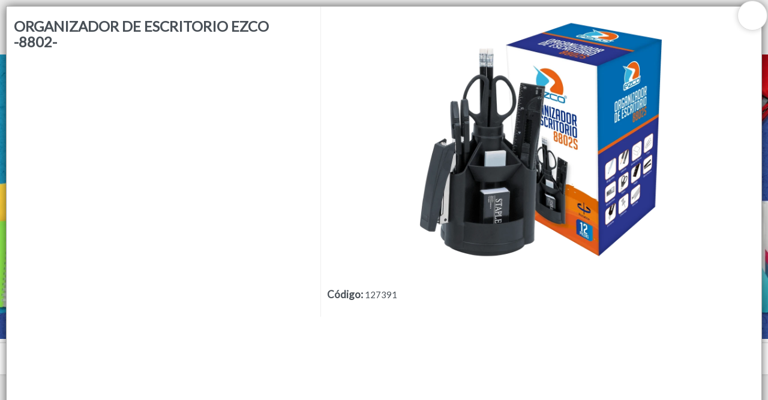

--- FILE ---
content_type: text/html
request_url: https://libreriadebolsillo.com.ar/store/154
body_size: 5792
content:
<!DOCTYPE html><html dir="ltr" lang="es" class="custom-viewport" data-reactroot=""><head prefix="og: http://ogp.me/ns#
              fb: http://ogp.me/ns/fb#
              product: http://ogp.me/ns/product#"><meta content="text/html; charset=utf-8" http-equiv="content-type"/><meta content="width=device-width, minimal-ui, user-scalable=no, initial-scale=1.0, maximum-scale=1.0, minimum-scale=1.0" name="viewport"/><meta content="ie=edge" http-equiv="X-UA-Compatible"/><meta content="#ececec" name="msapplication-TileColor"/><meta content="#ececec" name="theme-color"/><meta content="black-translucent" name="apple-mobile-web-app-status-bar-style"/><meta content="yes" name="apple-mobile-web-app-capable"/><meta content="yes" name="mobile-web-app-capable"/><meta content="True" name="HandheldFriendly"/><meta content="320" name="MobileOptimized"/><meta content="ORGANIZADOR DE ESCRITORIO EZCO -8802- - LIBRERIA DE BOLSILLO" property="og:title"/><meta content="og:product" property="og:type"/><meta name="description"/><meta property="og:description"/><link rel="sitemap" type="application/xml" title="Sitemap" href="/sitemap.xml"/><link rel="canonical" href="https://libreriadebolsillo.com.ar/store/154"/><meta content="https://bunny-cdn.ventasxmayor.com/6063/public/47120670372400485/1657758707698-127391127391.png" property="og:image"/><meta content="https://libreriadebolsillo.com.ar/store/154" property="og:url"/><meta content="ORGANIZADOR DE ESCRITORIO EZCO -8802- - LIBRERIA DE BOLSILLO" name="twitter:title"/><meta name="twitter:description"/><meta content="https://bunny-cdn.ventasxmayor.com/6063/public/47120670372400485/1657758707698-127391127391.png" name="twitter:image"/><meta content="summary_large_image" name="twitter:card"/><title>ORGANIZADOR DE ESCRITORIO EZCO -8802- - LIBRERIA DE BOLSILLO</title><link id="favicon-icon" type="image/x-icon" href="https://bunny-cdn.ventasxmayor.com/public/38975488233836011/1726171581550-logoyeslogan-02.png" rel="shortcut icon"/><script type="application/ld+json">{"url":"https://debolsillo.com.ar","@context":"https://schema.org","image":null,"email":null,"name":"LIBRERIA DE BOLSILLO","address":{"@type":"PostalAddress","addressLocality":"Córdoba","addressRegion":"Cordoba","postalCode":"x5000","streetAddress":"Entre Rios  412"},"telephone":"+54 351 423 2827","logo":"https://bunny-cdn.ventasxmayor.com/public/38975488233836011/1726175048572-logoyeslogan1-043.png","@type":"Organization","description":"Todo lo que necesitas en librería, informática y juguetería"}</script><script type="application/ld+json">{"sku":"127391","@context":"https://schema.org/","brand":{"@type":"Thing","name":"LIBRERIA DE BOLSILLO"},"image":["https://bunny-cdn.ventasxmayor.com/public/47120670372400485/1657758707698-127391127391.png"],"productID":"40488416234610426","name":"ORGANIZADOR DE ESCRITORIO EZCO -8802-","logo":"https://bunny-cdn.ventasxmayor.com/public/38975488233836011/1726175048572-logoyeslogan1-043.png","@type":"Product","description":null,"offers":{"@type":"Offer","url":"https://example.com/anvil","priceCurrency":"ARS","price":"9396.27","availability":"https://schema.org/InStock","seller":{"@type":"Organization","name":"LIBRERIA DE BOLSILLO"}}}</script><link rel="stylesheet" href="https://bunny-cdn.ventasxmayor.com/static/assets/css/dashboard.css?v=1"/><link rel="stylesheet" href="https://bunny-cdn.ventasxmayor.com/static/styles-309c2a4a59ee845baed4a1afbd44487dcd705558.css"/><link rel="stylesheet" href="https://bunny-cdn.ventasxmayor.com/static/assets/css/markdown.css"/><link rel="stylesheet" href="https://bunny-cdn.ventasxmayor.com/static/assets/css/react-responsive-carousel3.css"/><link rel="stylesheet" href="https://bunny-cdn.ventasxmayor.com/static/assets/css/instagram.min.css"/><script src="https://www.youtube.com/iframe_api" type="text/javascript" async=""></script><script type="text/javascript" async="" src="https://bunny-cdn.ventasxmayor.com/static/apexcharts/apexcharts.min.js"></script><script>(function(w,d,s,l,i){w[l]=w[l]||[];w[l].push({'gtm.start':
new Date().getTime(),event:'gtm.js'});var f=d.getElementsByTagName(s)[0],
j=d.createElement(s),dl=l!='dataLayer'?'&l='+l:'';j.async=true;j.src=
'https://www.googletagmanager.com/gtm.js?id='+i+dl;f.parentNode.insertBefore(j,f);
})(window,document,'script','dataLayer','G-E582XGLC2K');</script><script async="" src="https://www.googletagmanager.com/gtag/js?id=G-E582XGLC2K"></script><script>window.vxmuas = window.vxmuas || []; vxmuas.push('G-E582XGLC2K');
window.dataLayer = window.dataLayer || [];
          function gtag(){dataLayer.push(arguments);}
          gtag('js', new Date());
          gtag('set', {
            'currency': 'ARS'
          });
          gtag('config', 'G-E582XGLC2K', {
            'custom_map': {'dimension1': 'email'}
          });</script><script async="" src="https://www.googletagmanager.com/gtag/js?id=AW-11360445180"></script><script>window.dataLayer = window.dataLayer || [];
                   function gtag(){dataLayer.push(arguments);}
                   gtag('js', new Date());
                   gtag('config', 'AW-11360445180');</script><script>!function(f,b,e,v,n,t,s)
{ f.fbqtoken=false; if(f.fbq)return;n=f.fbq=function(){n.callMethod?
n.callMethod.apply(n,arguments):n.queue.push(arguments)};
if(!f._fbq)f._fbq=n;n.push=n;n.loaded=!0;n.version='2.0';
n.queue=[];t=b.createElement(e);t.async=!0;
t.src=v;s=b.getElementsByTagName(e)[0];
s.parentNode.insertBefore(t,s)}(window, document,'script',
'https://connect.facebook.net/en_US/fbevents.js');
fbq('init', ' 1128570191104938');
fbq('track', 'PageView');</script></head><body id="body"><b><p></p></b><noscript><iframe height="0" width="0" style="display:none;visibility:hidden" src="https://www.googletagmanager.com/ns.html?id=G-E582XGLC2K"></iframe></noscript><div id="container"><div style="background-color:#ececec" class="page"><link href="https://fonts.googleapis.com/css?family=Lato&amp;display=swap" rel="stylesheet"/><link href="https://fonts.googleapis.com/css?family=Lato&amp;display=swap" rel="stylesheet"/><link href="https://fonts.googleapis.com/css?family=Roboto Condensed&amp;display=swap" rel="stylesheet"/><div class="page-main" style="font-family:&#x27;Lato&#x27;"><nav style="transform:translateX(-100%);transition:all 0.3s;top:0;overflow:hidden;background-color:white;width:400px;max-width:100%;z-index:400;position:fixed;height:100%;left:0" id="menu-main"><div style="border-right:1px solid #EEE;bottom:0;transition:all 0.3s;background-color:white;width:100%;border-left:1px solid #EEE;right:0;position:absolute;flex-direction:column;height:100%;left:0" class="flex"><div style="border-bottom:1px solid #EEE;text-align:center;background-color:#ececec;color:#0a315a;align-items:center;padding:10px" class="flex"><i style="width:45px;visibility:hidden;cursor:pointer;font-size:20px" class="fe fe-chevron-left"></i><div style="text-overflow:ellipsis;white-space:nowrap;font-size:16px;overflow:hidden" class="flex1">Categorías</div><i style="color:white;background-color:rgba(0,0,0,0.3);border-radius:100px;padding:5px 5px;margin-right:10px;cursor:pointer" class="fe fe-x"></i></div><div style="position:relative" class="flex1"><div style="overflow:auto;position:absolute;top:0;left:0;right:0;bottom:0" class="scroller"></div></div></div></nav><div style="box-shadow:0 0 15px rgba(0,0,0,0.6);transform:scale(1);bottom:10px;transition:transform 0.2s;top:10px;background:white;z-index:400;right:10px;display:flex;position:fixed;border:1px solid #AAA;flex-direction:column;left:10px"><span style="box-shadow:0 0 10px rgba(0,0,0,0.2);font-size:25px;top:-10px;background-color:#FFF;width:50px;cursor:pointer;z-index:100;padding:4px 14px;right:-10px;position:absolute;border:1px solid #DDD;border-radius:100px;height:50px"><i style="vertical-align:middle" class="fa fa-times"></i></span><div style="padding:0;overflow-y:auto;flex:1;overflow-x:hidden;height:100%" class="scroller"><div style="margin:0" class="row"><div style="border-right:1px solid #EEE" class="col-xs-12 col-md-5"><div style="padding:20px 0 0"><h3>ORGANIZADOR DE ESCRITORIO EZCO -8802-</h3><p></p><div style="clear:right"></div><div style="position:relative;overflow:hidden" class="d-block d-md-none"><div style="margin-top:10px;padding:0"><p><b style="font-size:17px">Código<!-- -->: </b>127391</p></div></div><div class="d-none d-md-inline"></div></div></div><div style="padding:0;margin:0" class="col-xs-12 col-md-7 d-none d-md-inline"><div style="top:0;box-shadow:0 0 0 white" class="sticky"><div class="image-gallery " aria-live="polite"><div class="image-gallery-content"><div class="image-gallery-slide-wrapper bottom "><i class="fa fa-search-plus" style="font-size:40px;cursor:pointer;position:absolute;z-index:10;bottom:20px;right:20px"></i><div class="image-gallery-slides"><div class="image-gallery-slide center" style="-webkit-transform:translate3d(0%, 0, 0);-moz-transform:translate3d(0%, 0, 0);-ms-transform:translate3d(0%, 0, 0);-o-transform:translate3d(0%, 0, 0);transform:translate3d(0%, 0, 0)"><div style="text-align:center;display:flex;position:relative;align-items:center;justify-content:center;max-width:100%;max-height:auto"><figure style="vertical-align:middle;width:100%;display:inline-block;position:relative;height:35vw;margin:0"><img style="z-index:1;object-fit:contain;height:35vw" draggable="false" loading="lazy" src="https://bunny-cdn.ventasxmayor.com/6063/public/47120670372400485/1657758707698-127391127391.png"/></figure></div></div></div></div></div></div><div style="padding:10px"><div style="margin-top:10px;padding:0"><p><b style="font-size:17px">Código<!-- -->: </b>127391</p></div></div></div></div><div style="margin:0 10px 70px" class="d-block d-md-none"></div></div><div style="margin:0 10px 70px" class="d-block d-md-none"></div></div></div><div><div id="header"><div style="top:0;z-index:100"><div style="border-bottom-width:0;background-color:#ececec" class="header"><div class="container"><div class="d-flex"><a style="overflow:visible;cursor:pointer" class="header-brand d-lg-none d-xl-none"><img alt="logo" style="position:absolute" class="header-brand-img" src="https://bunny-cdn.ventasxmayor.com/public/38975488233836011/1726175048572-logoyeslogan1-043.png"/></a><a style="overflow:visible;opacity:1;cursor:pointer" class="header-brand d-lg-flex p-0 d-none d-xl-block d-lg-block"><img alt="logo" style="height:4rem;position:absolute" class="header-brand-img" src="https://bunny-cdn.ventasxmayor.com/public/38975488233836011/1726175048572-logoyeslogan1-043.png"/></a><div class="d-flex order-lg-2 ml-auto"><a href="/login" style="color:#0a315a;white-space:nowrap;font-size:15px;font-weight:400;overflow-wrap:break-word;padding:3px 7px;text-decoration:none;display:inline-block;border:1px solid #0a315a;border-radius:30px"><i style="vertical-align:middle" class="fe fe-log-in"></i> <span style="vertical-align:middle">Ingresar a la Tienda</span></a></div><a data-target="#headerMenuCollapse" data-toggle="collapse" href="#" class="header-toggler d-lg-none ml-3 ml-lg-0"><span style="color:#0a315a" class="header-toggler-icon"></span></a></div></div></div><div style="background-color:#ececec;border-bottom-width:0" class="header collapse d-lg-flex p-0 d-md-none"><div class="container"><div style="font-family:&#x27;Lato&#x27;" class="row align-items-center"><div class="col-lg order-lg-first"><div class="row align-items-center"><ul style="height:35px" class="nav nav-tabs border-0 flex-column flex-lg-row ml-auto"><li class="nav-item"><a data-toggle="dropdown" href="/comocomprar" style="color:#0a315a;font-weight:500;padding:0" class="nav-link"> CÓMO COMPRAR</a></li><li class="nav-item"><a data-toggle="dropdown" href="/quienessomos" style="color:#0a315a;font-weight:500;padding:0" class="nav-link"> QUIÉNES SOMOS</a></li><li class="nav-item"><a data-toggle="dropdown" href="/personalizada" style="color:#0a315a;font-weight:500;padding:0" class="nav-link"> COMO LLEGAR ?</a></li><li class="nav-item"><a data-toggle="dropdown" href="/contacto" style="color:#0a315a;font-weight:500;padding:0" class="nav-link"> CONTACTO</a></li><li class="nav-item"><a href="https://www.facebook.com/www.libreriadebolsillo.com.ar" target="_blank"><i style="color:#0a315a" class="fa fa-facebook-square"></i></a><a href="https://www.instagram.com/libreria.de.bolsillo" style="margin-left:10px" target="_blank"><i style="color:#0a315a" class="fa fa-instagram"></i></a></li></ul></div></div></div></div></div><div class="header collapse p-0 d-lg-none d-xl-none show" style="overflow:hidden;border-width:0;max-height:0;transition:max-height 0.5s"><div class="container"><div class="row align-items-center"><div style="font-family:&#x27;Lato&#x27;" class="col-lg order-lg-first"><ul class="nav nav-tabs border-0 flex-column flex-lg-row"><li class="nav-item"><a data-toggle="dropdown" href="/comocomprar" style="font-weight:500" class="nav-link"> CÓMO COMPRAR</a></li><li class="nav-item"><a data-toggle="dropdown" href="/quienessomos" style="font-weight:500" class="nav-link"> QUIÉNES SOMOS</a></li><li class="nav-item"><a data-toggle="dropdown" href="/personalizada" style="font-weight:500" class="nav-link"> COMO LLEGAR ?</a></li><li class="nav-item"><a data-toggle="dropdown" href="/contacto" style="font-weight:500" class="nav-link"> CONTACTO</a></li><li class="nav-item"><a href="https://www.facebook.com/www.libreriadebolsillo.com.ar" target="_blank"><i class="fa fa-facebook-square"></i></a><a href="https://www.instagram.com/libreria.de.bolsillo" style="margin-left:10px" target="_blank"><i class="fa fa-instagram"></i></a></li></ul></div></div></div></div></div><div><div style="min-height:50px"><div class="carousel-root"><div class="carousel carousel-slider" style="width:100%"><button type="button" aria-label="previous slide / item" class="control-arrow control-prev control-disabled"></button><div class="slider-wrapper axis-horizontal"><ul class="slider animated" style="-webkit-transform:translate3d(-100%,0,0);-ms-transform:translate3d(-100%,0,0);-o-transform:translate3d(-100%,0,0);transform:translate3d(-100%,0,0);-webkit-transition-duration:350ms;-moz-transition-duration:350ms;-o-transition-duration:350ms;transition-duration:350ms;-ms-transition-duration:350ms"><li class="slide selected previous"><figure style="cursor:pointer"><div><figure style="width:100%;display:inline-block;position:relative;margin:0"><style>.sound-toggle {
            position: absolute;
            top: 50%;
            left: 50%;
            transform: translate(-50%, -50%);
            width: 60px;
            height: 60px;
            background: rgba(0,0,0,0.7);
            border-radius: 50%;
            opacity: 0;
            cursor: pointer;
            transition: opacity 0.3s;
        }

        .sound-overlay:hover .sound-toggle {
            opacity: 1;
        }

        .sound-toggle svg {
            width: 30px;
            height: 30px;
            fill: white;
            position: absolute;
            top: 50%;
            left: 50%;
            transform: translate(-50%, -50%);
        }</style><video autoplay="" playsinline="" muted="" loop="" draggable="false" inline="true" style="width:100%"><source src="https://bunny-cdn.ventasxmayor.com/public/38975488233836011/1728567787802-bannerlalibreria-web.mp4"/></video><div style="position:absolute;width:100%;height:100%;left:0;top:0;z-index:1" class="sound-overlay"><div class="sound-toggle"><svg viewBox="0 0 24 24"><path d="M3 9v6h4l5 5V4l-5 5H3z"></path><path d="M13 8.23v7.54c1.1-.64 2-1.75 2-3.77s-.9-3.13-2-3.77z"></path></svg></div></div></figure><div style="align-items:center;align-content:center;bottom:0;top:0;z-index:1000;justify-content:center;right:0;display:flex;position:absolute;flex-direction:column;left:0;justify-items:center"></div></div></figure></li><li class="slide selected previous"><figure style="cursor:pointer"><div><figure style="width:100%;display:inline-block;position:relative;margin:0"><style>.sound-toggle {
            position: absolute;
            top: 50%;
            left: 50%;
            transform: translate(-50%, -50%);
            width: 60px;
            height: 60px;
            background: rgba(0,0,0,0.7);
            border-radius: 50%;
            opacity: 0;
            cursor: pointer;
            transition: opacity 0.3s;
        }

        .sound-overlay:hover .sound-toggle {
            opacity: 1;
        }

        .sound-toggle svg {
            width: 30px;
            height: 30px;
            fill: white;
            position: absolute;
            top: 50%;
            left: 50%;
            transform: translate(-50%, -50%);
        }</style><video autoplay="" playsinline="" muted="" loop="" draggable="false" inline="true" style="width:100%"><source src="https://bunny-cdn.ventasxmayor.com/public/38975488233836011/1728567787802-bannerlalibreria-web.mp4"/></video><div style="position:absolute;width:100%;height:100%;left:0;top:0;z-index:1" class="sound-overlay"><div class="sound-toggle"><svg viewBox="0 0 24 24"><path d="M3 9v6h4l5 5V4l-5 5H3z"></path><path d="M13 8.23v7.54c1.1-.64 2-1.75 2-3.77s-.9-3.13-2-3.77z"></path></svg></div></div></figure><div style="align-items:center;align-content:center;bottom:0;top:0;z-index:1000;justify-content:center;right:0;display:flex;position:absolute;flex-direction:column;left:0;justify-items:center"></div></div></figure></li></ul></div><button type="button" aria-label="next slide / item" class="control-arrow control-next control-disabled"></button></div></div><div><div style="min-height:400px" id="search-bar"><div style="height:54px;align-items:center;justify-content:center;display:flex" class="search-sticky sticky"><button style="align-items:center;text-overflow:ellipsis;box-shadow:none;white-space:nowrap;font-size:15px;overflow:hidden;cursor:pointer;display:flex;border:0 solid;justify-items:center" class="btn btn-secondary"><img style="height:20px;vertical-align:middle" src="https://bunny-cdn.ventasxmayor.com/static/menu_icon.svg"/><span style="margin-left:5px;vertical-align:middle">Menú</span></button><div style="flex:1"><input type="search" tabindex="1" placeholder="🔍 Buscar productos…" style="text-overflow:ellipsis;text-align:center;white-space:nowrap;font-size:15px;overflow:hidden;background-color:white;width:100%;max-width:380px;padding:4.5px 15px;outline:0;border:2px solid rgb(73 80 88);border-radius:30px" value=""/></div><div style="margin-left:5px"><div role="group" class="btn-group d-none d-md-flex"><div position="relative"><button style="cursor:pointer;box-shadow:inset 0 2px 4px rgba(0,0,0,0.15);border:1px solid #dee2e6;border-radius:20px 0 0 20px;border-left:0.5px solid #dee2e6;font-size:15px;padding:8px 12px;transition:all 0.2s ease" class="btn btn-lg btn-secondary"><img style="height:15px;vertical-align:middle" src="https://bunny-cdn.ventasxmayor.com/static/grid_mode.svg" alt="Grid view"/></button><img style="height:20px;position:absolute;right:-5px;z-index:5;top:-5px;vertical-align:middle" src="https://bunny-cdn.ventasxmayor.com/static/pro2.png"/></div><button style="cursor:pointer;border-radius:0 20px 20px 0;border:1px solid #dee2e6;border-right:0.5px solid #dee2e6;font-size:15px;padding:8px 12px;transition:all 0.2s ease" class="btn btn-lg btn-secondary"><img style="height:15px;vertical-align:middle" src="https://bunny-cdn.ventasxmayor.com/static/list_mode.svg" alt="List view"/></button></div><div style="position:relative" class="d-md-none"><button style="cursor:pointer;box-shadow:none;border-width:0;font-size:15px;padding:8px 12px;transition:all 0.2s ease" class="btn btn-lg btn-secondary"><img style="height:15px;vertical-align:middle" src="https://bunny-cdn.ventasxmayor.com/static/list_mode.svg" alt="Switch to Grid view"/></button><img style="height:20px;position:absolute;right:-5px;z-index:5;top:-5px;vertical-align:middle" src="https://bunny-cdn.ventasxmayor.com/static/pro2.png"/></div></div><button style="cursor:pointer;box-shadow:none;border:0 solid;font-size:15px;margin-left:5px" class="btn btn-lg btn-secondary"><img style="height:15px;vertical-align:middle" src="https://bunny-cdn.ventasxmayor.com/static/arrow.svg"/></button></div><p style="position:absolute;z-index:-100"></p><div style="text-align:center;font-weight:bold;font-size:23px;margin:100px">Lista vacía</div><div style="position:fixed;border-top:1px solid #DDD;bottom:0;padding:5px;background-color:white;width:100%;z-index:170" class="card-footer text-right cart-footer"><div style="transition:all 1s;top:-4px;background-color:hsl(40,100%,45%);width:0%;z-index:0;display:none;position:absolute;height:4px;left:0"></div><div style="transition:all 1s;top:-12px;background-color:hsl(40,100%,45%);width:20px;z-index:1;display:none;position:absolute;border-radius:10px;height:20px;left:calc(0% - 3px)" class="power-ball pulseit-soft"><div style="text-shadow:0 0 1px black;font-size:18px;font-weight:bold;transform:translate(-3px,-3px);color:white">%</div></div><div style="transform:translateX(-1%);color:hsl(40,100%,45%);white-space:nowrap;font-size:14px;transition:all 1s;top:-30px;font-weight:bold;overflow:hidden;z-index:1;text-shadow:0 0 1px rgba(0,0,0,0.1);display:none;position:absolute;left:0%"></div><div style="display:flex;align-items:center;justify-content:center" class="d-flex"></div></div></div></div></div></div></div></div></div><footer class="footer-distributed"><div class="footer-left"><img crossorigin="Anonymous" src="https://bunny-cdn.ventasxmayor.com/public/38975488233836011/1726175048572-logoyeslogan1-043.png" style="height:50px;margin-bottom:15px"/><p style="color:white" class="footer-company-name">LIBRERIA DE BOLSILLO<!-- --> © <!-- -->2026<br/><br/>Defensa de las y los consumidores. Para reclamos <a href="https://www.argentina.gob.ar/produccion/defensadelconsumidor/formulario" target="_blank" style="color:white;text-decoration:underline" class="footer-company-name">ingresá acá.</a><br/><br/><a href="/arrepentimiento" style="color:white;text-decoration:underline" class="footer-company-name">Botón de arrepentimiento</a><br/><a href="/politicas-privacidad" style="color:white;text-decoration:underline" class="footer-company-name">Políticas de privacidad</a><br/><a href="/terminos-de-uso" style="color:white;text-decoration:underline" class="footer-company-name">Términos de uso</a></p><br/><u><a href="https://www.ventasxmayor.com" target="_blank" style="color:white" class="footer-company-name">Hecho con ❤️por VentasxMayor</a></u></div><div class="footer-center"><div><i class="fa fa-map-marker"></i><p><span>412 Entre Rios </span> Córdoba, Argentina</p></div><div><i class="fa fa-phone"></i><p><a style="color:white" href="tel:+54 351 423 2827">+54 351 423 2827</a></p></div><div><i class="fa fa-whatsapp"></i><p><a style="color:white" href="tel:+54 9 351 760 1886">+54 9 351 760 1886</a></p></div></div><div class="footer-right"><div><div style="font-size:12px">Suscribite para las últimas novedades<!-- -->:</div><div style="margin:10px 0" class="input-group"><input placeholder="Email" class="form-control" value=""/><span class="input-group-append"><button class="btn-lg btn-primary"><i class="fa fa-check"></i></button></span></div></div><div class="footer-icons"><a target="_blank" href="https://www.facebook.com/www.libreriadebolsillo.com.ar"><i class="fa fa-facebook"></i></a><a target="_blank" href="https://www.instagram.com/libreria.de.bolsillo"><i class="fa fa-instagram"></i></a></div></div></footer><div class="Toastify"></div></div></div></body></html>